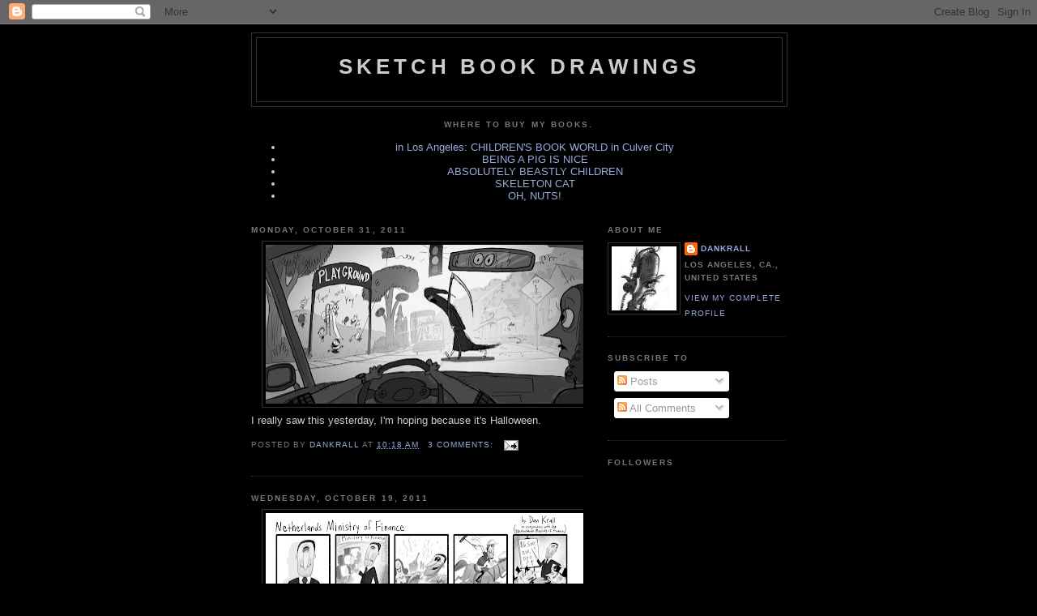

--- FILE ---
content_type: text/html; charset=UTF-8
request_url: https://dankrall.blogspot.com/b/stats?style=BLACK_TRANSPARENT&timeRange=ALL_TIME&token=APq4FmCsRPgF5h3Rz6O5B9kIDZAdTkyh19Is5qzhgnaHsa1pecYXCEEbVTLx5ia89c-xW-XYqVIoUNPhht4WW8NsLo61fexHsg
body_size: -14
content:
{"total":697317,"sparklineOptions":{"backgroundColor":{"fillOpacity":0.1,"fill":"#000000"},"series":[{"areaOpacity":0.3,"color":"#202020"}]},"sparklineData":[[0,22],[1,9],[2,6],[3,43],[4,25],[5,10],[6,6],[7,18],[8,9],[9,12],[10,14],[11,10],[12,56],[13,57],[14,29],[15,65],[16,54],[17,22],[18,51],[19,54],[20,55],[21,65],[22,99],[23,23],[24,15],[25,19],[26,9],[27,13],[28,13],[29,33]],"nextTickMs":1200000}